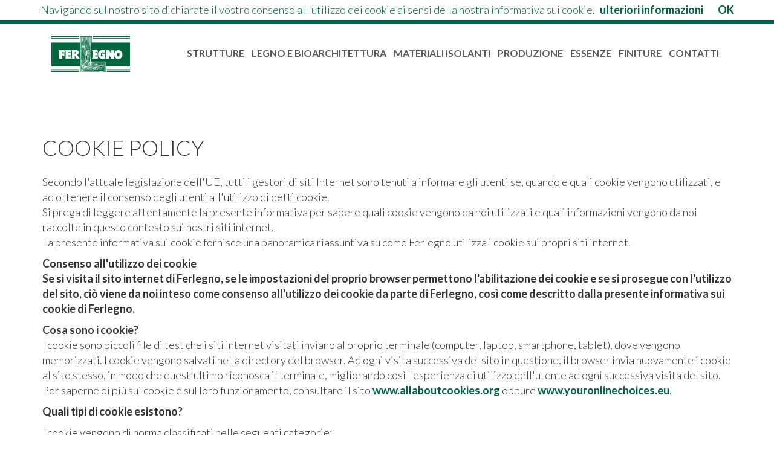

--- FILE ---
content_type: text/html; charset=utf-8
request_url: https://ferlegnosnc.it/cookie-policy.html
body_size: 3508
content:
<!DOCTYPE html>
<html lang="en">

<head>
    <meta charset="utf-8">
    <meta name="viewport" content="width=device-width, initial-scale=1.0">
    <title>Ferlegno</title>

                
    <link rel="shortcut icon" type="image/x-icon" href="https://www.ferlegnosnc.it/favicon.ico">
    <link href='https://fonts.googleapis.com/css?family=Lato:100,300,400,700,900,100italic,300italic,400italic,700italic,900italic' rel='stylesheet' type='text/css'>

    <!-- file .css generato da .less  -->
            <link href="css/main.css" rel="stylesheet" media="screen">
    
    <link href="bower_components/font-awesome/css/font-awesome.css" rel="stylesheet" media="screen">
    <link href="bower_components/magnific-popup/dist/magnific-popup.css" rel="stylesheet" media="screen">

            <!-- jQuery (necessary for Bootstrap's JavaScript plugins) -->
        <script src="bower_components/jquery/dist/jquery.min.js"></script>
    
    </head>

<body>



    <section class="line-top" id="line-top">
        <div id="top">
            <div class="container-fluid">
                <div class="row">
                    <div class="col-md-12 text-right">

                                                                                                                                    
                                                                                                                                                                                                                                                                                                                                                                                                            


                    </div>

                </div>
            </div>
        </div>
    </section>

<div class="container">
    <nav class="navbar navbar-default nav-custom">
        <div class="container-fluid">

            <div style="clear: both"></div>

            <div class="navbar-header">
                <button type="button" class="navbar-toggle collapsed" data-toggle="collapse" data-target="#navbar" aria-expanded="false" aria-controls="navbar">
                    <span class="sr-only">Toggle navigation</span>
                    <span class="icon-bar"></span>
                    <span class="icon-bar"></span>
                    <span class="icon-bar"></span>
                </button>

                <a class="navbar-brand" href="index.html"  title="home">
                    <img src="images/ferlegno-logo.png" alt="Ferlegno">
                </a>
            </div>
            <div id="navbar" class="navbar-collapse collapse">
                <ul class="nav navbar-nav navbar-right">
                    <li class=""><a href="strutture.html" title="STRUTTURE">STRUTTURE</a></li>
                    <li class=""><a href="legnoebio.html" title="LEGNO E BIOARCHITETTURA">LEGNO E BIOARCHITETTURA</a></li>
                    <li class=""><a href="materialiisolanti.html" title="MATERIALI ISOLANTI">MATERIALI ISOLANTI</a></li>
                    <li class=""><a href="produzione.html" title="PRODUZIONE">PRODUZIONE</a></li>
                    <li class=""><a href="essenze.html" title="ESSENZE">ESSENZE</a></li>
                    <li class=""><a href="finiture.html" title="FINITURE">FINITURE</a></li>
                    <li class=""><a href="contatti.html" title="CONTATTI">CONTATTI</a></li>
                </ul>
            </div><!--/.nav-collapse -->
        </div><!--/.container-fluid -->
    </nav>

    <br>
    
</div>



<!-- Begin page content -->
    <section class="">
        <div class="container">
            <br><br>

            <h1>Cookie policy</h1>

            <p>Secondo l'attuale legislazione dell'UE, tutti i gestori di siti Internet sono tenuti a informare gli utenti se, quando e quali cookie vengono utilizzati, e ad ottenere il consenso degli utenti all'utilizzo di detti cookie. <br>
                Si prega di leggere attentamente la presente informativa per sapere quali cookie vengono da noi utilizzati e quali informazioni vengono da noi raccolte in questo contesto sui nostri siti internet. <br>
                La presente informativa sui cookie fornisce una panoramica riassuntiva su come Ferlegno utilizza i cookie sui propri siti internet.</p>

            <p><strong>Consenso all'utilizzo dei cookie<br>
                    Se si visita il sito internet di Ferlegno, se le impostazioni del proprio browser permettono l'abilitazione dei cookie e se si prosegue con l'utilizzo del sito, ciò viene da noi inteso come consenso all'utilizzo dei cookie da parte di Ferlegno, così come descritto dalla presente informativa sui cookie di Ferlegno.</strong></p>

            <p><strong>Cosa sono i cookie?</strong><br>
                I cookie sono piccoli file di test che i siti internet visitati inviano al proprio terminale (computer, laptop, smartphone, tablet), dove vengono memorizzati. I cookie vengono salvati nella directory del browser. Ad ogni visita successiva del sito in questione, il browser invia nuovamente i cookie al sito stesso, in modo che quest'ultimo riconosca il terminale, migliorando così l'esperienza di utilizzo dell'utente ad ogni successiva visita del sito. <br>
                Per saperne di più sui cookie e sul loro funzionamento, consultare il sito <a href="http://www.allaboutcookies.org/" target="_blank">www.allaboutcookies.org</a> oppure <a href="http://www.youronlinechoices.eu" target="_blank">www.youronlinechoices.eu</a>.</p>

            <p><strong>Quali tipi di cookie esistono?</strong></p>
            <p>I cookie vengono di norma classificati nelle seguenti categorie:</p>
            <p><strong>Cookie di prime parti:</strong> sono i cookie impostati dal sito internet visitato dall'utente, ad esempio quelli impostati da Ferlegno se si vista un suo sito.</p>
            <p><strong>Cookie di terze parti:</strong> sono i cookie impostati da un dominio diverso dal sito internet visitato dall'utente. </p>
            <p><strong>Cookie di sessione:</strong> sono attivi solamente durante una sessione del browser. Permettono la connessione di tutte le attività effettuate dall'utente durante la sessione del browser. I cookie di sessione vengono cancellati quando il browser viene chiuso.</p>
            <p><strong>Cookie permanenti:</strong> rimangono nel PC anche dopo la fine della sessione del browser. Vengono riattivati ad ogni visita successiva del sito da cui provengono, e rimangono per un tempo prolungato sul disco fisso del terminale. I cookie permanenti possono rimanere nel computer per giorni, mesi o persino anni.</p>

            <p><strong>Quali cookie si utilizzano nello specifico sul sito Ferlegno?</strong><br></p>

                                                                                                                                                                                                                                                                                                                    
            <p><strong>Cookie di prime parti</strong></p>

            <table border="0" width="100%" cellspacing="2" cellpadding="0" class="cookie-table">
                <thead>
                <tr>
                    <th width="200">Nome cookie</th>
                    <th width="200">Data di scadenza</th>
                    <th>Scopo</th>
                </tr>
                </thead>
                <tbody>
                <tr>
                    <td>displayCookieConsent</td>
                    <td>12 Mesi</td>
                    <td>Usato per tenere traccia del consenso dell'utente ed eventualmente non riproporre l'informativa breve nelle pagine future o eventualmente alla seconda visita dell'utente.</td>
                </tr>
                </tbody>
            </table>

            <p><strong>Cookie di terze parti</strong> </p>

            <table border="0" width="100%" cellspacing="2" cellpadding="0" class="cookie-table">
                <thead>
                <tr>
                    <th width="200">Nome cookie</th>
                    <th width="200">Data di scadenza</th>
                    <th>Scopo</th>
                </tr>
                </thead>
                <tbody>
                <tr>
                    <td>_ga</td>
                    <td>2 anni</td>
                    <td>Cookie di Google Analytics utilizzato per distinguere gli utenti.</td>
                </tr>
                <tr>
                    <td>_gat</td>
                    <td>10 minuti</td>
                    <td>Cookie di Google Analytics utilizzato per ottenere una panoramica dei visitatori del sito mobile.</td>
                </tr>
                </tbody>
            </table>

            <p><strong>Come posso modificare le mie impostazioni sui cookie?</strong><br>
                A tal fine è necessario disattivare o cancellare i cookie. <br>
                Il browser internet permette di modificare le impostazioni sui cookie. Queste si trovano di norma nei menu "Opzioni", "Strumenti" o "Preferenze" del proprio browser. è possibile anche ricorrere al menu "Guida" del proprio browser. è possibile che browser diversi utilizzino meccanismi diversi per disattivare i cookie.<br> <br>
                Ulteriori informazioni sulla modifica delle impostazioni relative ai cookie sono disponibili ai seguenti link: <br>
                <a href="http://support.microsoft.com/kb/196955" target="_blank">Impostazioni relative ai cookie per Internet Explorer</a><br>
                <a href="https://support.mozilla.org/it/kb/Gestione%20dei%20cookie?redirectlocale=en-US&amp;amp=&amp;redirectslug=Cookies" target="_blank">Impostazioni relative ai cookie per Firefox</a><br>
                <a href="https://support.google.com/chrome/answer/95647?hl=it" target="_blank">Impostazioni relative ai cookie per Chrome</a><br>
                <a href="https://support.apple.com/it-it/HT201265" target="_blank">Impostazioni relative ai cookie per Safari</a><br><br>
                Ulteriori informazioni su come bloccare o cancellare i cookie sono riportate qui:<br><a href="http://www.allaboutcookies.org/" target="_blank">www.allaboutcookies.org</a><br> <br>
                Per domande e/o commenti: <a href="mailto:info@ferlegnosnc.it">contattaci</a></p>
        </div>


        </div>
    </section>


    <footer class="footer" id="footer">
        <div class="container">
            <div class="col-md-12 text-center">

                <div class="box-info-footer">
                    <p>Ferlegno<br>
                        via Enrico Mattei 3, 25040 Corte Franca (BS)<br>
                        <i class="fa fa-phone" aria-hidden="true"></i> +39 030 984629<br>
                        <a href="mailto:info@ferlegnosnc.it">info@ferlegnosnc.it</a>
                    </p>

                    <p> Iscr.Reg.Impr. di BS n 02945510176 - R.E.A. 306534<br>
                        P.IVA 02945510176
                    </p>

                    <p><a href="privacy-policy.html" target="_blank">privacy policy</a> | <a href="cookie-policy.html" target="_blank">cookie policy</a></p>

                    <p style="font-size: 14px; margin-bottom: 0px"><a href="http://www.sintattica.it/" target="_blank">sintattica webdesign</a></p>

                </div>

            </div>
        </div>
    </footer>

<!-- COOKIES -->
<script src="libs/cookiechoices/cookiechoices.js"></script>
<script>
    document.addEventListener('DOMContentLoaded', function (event) {
        cookieChoices.showCookieConsentBar('Navigando sul nostro sito dichiarate il vostro consenso all\'utilizzo dei cookie ai sensi della nostra informativa sui cookie.',
            'OK', 'ulteriori informazioni', '/cookie-policy');
    });
</script>

<!-- Include all compiled plugins (below), or include individual files as needed -->
<script src="bower_components/jquery.easing/js/jquery.easing.min.js"></script>
<script src="bower_components/bootstrap/dist/js/bootstrap.min.js"></script>
<script src="js/main.js" type="text/javascript"></script>

</body>

</html>


--- FILE ---
content_type: text/javascript; charset=utf-8
request_url: https://ferlegnosnc.it/js/main.js
body_size: 329
content:
$(document).ready(function() {
    /* scroll */

    $(".navbar-nav li a").click(function(event) {
        if (!$(this).parent().hasClass('dropdown'))
            $(".navbar-collapse").collapse('hide');
    });



    jQuery("a.scrollToTop").bind("click", function(e) {
        e.preventDefault();

        var href = jQuery(this).attr('href');
        if(href != '#') {
            jQuery('html,body').stop().animate({scrollTop: jQuery(href).offset().top }, 1000, 'easeInOutExpo');
        }
    });

    /* scroll */

    jQuery("a.scrollTo").bind("click", function(e) {
        e.preventDefault();

        var href = jQuery(this).attr('href');
        if(href != '#') {
            jQuery('html,body').stop().animate({scrollTop: jQuery(href).offset().top }, 1000, 'easeInOutExpo');
        }
    });
});




// $(window).on('resize', function(){
//
//     if ($(window).width() <= 767 ){
//
//         $('body').prepend('<a href="#top" class="fa back-to-top"></a>');
//
//         var amountScrolled = 300;
//
//         $(window).scroll(function() {
//             if ( $(window).scrollTop() > amountScrolled ) {
//                 $('a.back-to-top').fadeIn('slow');
//             } else {
//                 $('a.back-to-top').fadeOut('slow');
//             }
//         });
//
//         jQuery("a.back-to-top").bind("click", function(e) {
//             e.preventDefault();
//
//             var href = jQuery(this).attr('href');
//             if(href != '#') {
//                 jQuery('html,body').stop().animate({scrollTop: jQuery(href).offset().top }, 1000, 'easeInOutExpo');
//             }
//         });
//
//
//     };
//
// }).trigger('resize'); //on page load





